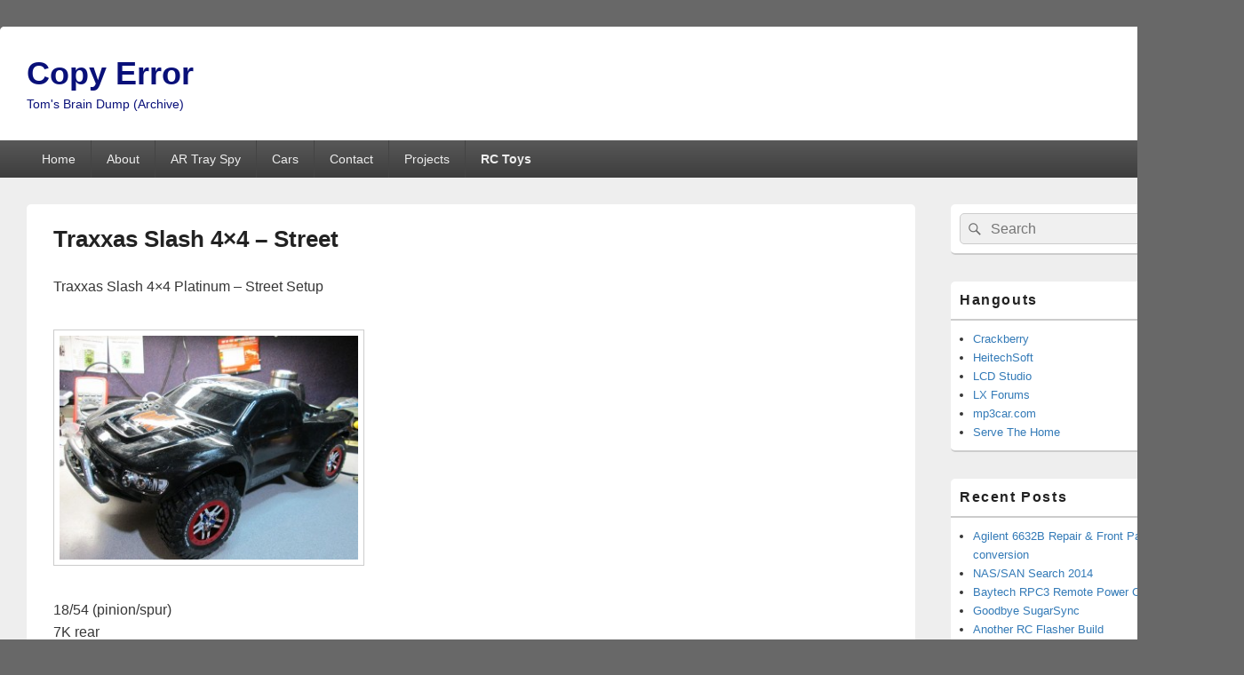

--- FILE ---
content_type: text/html; charset=UTF-8
request_url: https://copyerror.com/rc-toys/traxxas-slash-4x4-street/
body_size: 9975
content:
<!DOCTYPE html>
<!--[if IE 6]>
<html id="ie6" lang="en-US">
<![endif]-->
<!--[if IE 7]>
<html id="ie7" lang="en-US">
<![endif]-->
<!--[if IE 8]>
<html id="ie8" lang="en-US">
<![endif]-->
<!--[if !(IE 6) | !(IE 7) | !(IE 8)  ]><!-->
<html lang="en-US">
<!--<![endif]-->
<head>
<meta charset="UTF-8" />
<meta name="viewport" content="width=device-width, initial-scale=1">
<link rel="profile" href="http://gmpg.org/xfn/11" />
<link rel="pingback" href="https://copyerror.com/xmlrpc.php" />
<title>Traxxas Slash 4&#215;4 &#8211; Street &#8211; Copy Error</title>
<meta name='robots' content='max-image-preview:large' />
	<style>img:is([sizes="auto" i], [sizes^="auto," i]) { contain-intrinsic-size: 3000px 1500px }</style>
	<link rel="alternate" type="application/rss+xml" title="Copy Error &raquo; Feed" href="https://copyerror.com/feed/" />
<link rel="alternate" type="application/rss+xml" title="Copy Error &raquo; Comments Feed" href="https://copyerror.com/comments/feed/" />
<link rel="alternate" type="application/rss+xml" title="Copy Error &raquo; Traxxas Slash 4&#215;4 &#8211; Street Comments Feed" href="https://copyerror.com/rc-toys/traxxas-slash-4x4-street/feed/" />
<script type="text/javascript">
/* <![CDATA[ */
window._wpemojiSettings = {"baseUrl":"https:\/\/s.w.org\/images\/core\/emoji\/15.0.3\/72x72\/","ext":".png","svgUrl":"https:\/\/s.w.org\/images\/core\/emoji\/15.0.3\/svg\/","svgExt":".svg","source":{"concatemoji":"https:\/\/copyerror.com\/wp-includes\/js\/wp-emoji-release.min.js?ver=6.7.4"}};
/*! This file is auto-generated */
!function(i,n){var o,s,e;function c(e){try{var t={supportTests:e,timestamp:(new Date).valueOf()};sessionStorage.setItem(o,JSON.stringify(t))}catch(e){}}function p(e,t,n){e.clearRect(0,0,e.canvas.width,e.canvas.height),e.fillText(t,0,0);var t=new Uint32Array(e.getImageData(0,0,e.canvas.width,e.canvas.height).data),r=(e.clearRect(0,0,e.canvas.width,e.canvas.height),e.fillText(n,0,0),new Uint32Array(e.getImageData(0,0,e.canvas.width,e.canvas.height).data));return t.every(function(e,t){return e===r[t]})}function u(e,t,n){switch(t){case"flag":return n(e,"\ud83c\udff3\ufe0f\u200d\u26a7\ufe0f","\ud83c\udff3\ufe0f\u200b\u26a7\ufe0f")?!1:!n(e,"\ud83c\uddfa\ud83c\uddf3","\ud83c\uddfa\u200b\ud83c\uddf3")&&!n(e,"\ud83c\udff4\udb40\udc67\udb40\udc62\udb40\udc65\udb40\udc6e\udb40\udc67\udb40\udc7f","\ud83c\udff4\u200b\udb40\udc67\u200b\udb40\udc62\u200b\udb40\udc65\u200b\udb40\udc6e\u200b\udb40\udc67\u200b\udb40\udc7f");case"emoji":return!n(e,"\ud83d\udc26\u200d\u2b1b","\ud83d\udc26\u200b\u2b1b")}return!1}function f(e,t,n){var r="undefined"!=typeof WorkerGlobalScope&&self instanceof WorkerGlobalScope?new OffscreenCanvas(300,150):i.createElement("canvas"),a=r.getContext("2d",{willReadFrequently:!0}),o=(a.textBaseline="top",a.font="600 32px Arial",{});return e.forEach(function(e){o[e]=t(a,e,n)}),o}function t(e){var t=i.createElement("script");t.src=e,t.defer=!0,i.head.appendChild(t)}"undefined"!=typeof Promise&&(o="wpEmojiSettingsSupports",s=["flag","emoji"],n.supports={everything:!0,everythingExceptFlag:!0},e=new Promise(function(e){i.addEventListener("DOMContentLoaded",e,{once:!0})}),new Promise(function(t){var n=function(){try{var e=JSON.parse(sessionStorage.getItem(o));if("object"==typeof e&&"number"==typeof e.timestamp&&(new Date).valueOf()<e.timestamp+604800&&"object"==typeof e.supportTests)return e.supportTests}catch(e){}return null}();if(!n){if("undefined"!=typeof Worker&&"undefined"!=typeof OffscreenCanvas&&"undefined"!=typeof URL&&URL.createObjectURL&&"undefined"!=typeof Blob)try{var e="postMessage("+f.toString()+"("+[JSON.stringify(s),u.toString(),p.toString()].join(",")+"));",r=new Blob([e],{type:"text/javascript"}),a=new Worker(URL.createObjectURL(r),{name:"wpTestEmojiSupports"});return void(a.onmessage=function(e){c(n=e.data),a.terminate(),t(n)})}catch(e){}c(n=f(s,u,p))}t(n)}).then(function(e){for(var t in e)n.supports[t]=e[t],n.supports.everything=n.supports.everything&&n.supports[t],"flag"!==t&&(n.supports.everythingExceptFlag=n.supports.everythingExceptFlag&&n.supports[t]);n.supports.everythingExceptFlag=n.supports.everythingExceptFlag&&!n.supports.flag,n.DOMReady=!1,n.readyCallback=function(){n.DOMReady=!0}}).then(function(){return e}).then(function(){var e;n.supports.everything||(n.readyCallback(),(e=n.source||{}).concatemoji?t(e.concatemoji):e.wpemoji&&e.twemoji&&(t(e.twemoji),t(e.wpemoji)))}))}((window,document),window._wpemojiSettings);
/* ]]> */
</script>
<style id='wp-emoji-styles-inline-css' type='text/css'>

	img.wp-smiley, img.emoji {
		display: inline !important;
		border: none !important;
		box-shadow: none !important;
		height: 1em !important;
		width: 1em !important;
		margin: 0 0.07em !important;
		vertical-align: -0.1em !important;
		background: none !important;
		padding: 0 !important;
	}
</style>
<link rel='stylesheet' id='wp-block-library-css' href='https://copyerror.com/wp-includes/css/dist/block-library/style.min.css?ver=6.7.4' type='text/css' media='all' />
<style id='wp-block-library-theme-inline-css' type='text/css'>
.wp-block-audio :where(figcaption){color:#555;font-size:13px;text-align:center}.is-dark-theme .wp-block-audio :where(figcaption){color:#ffffffa6}.wp-block-audio{margin:0 0 1em}.wp-block-code{border:1px solid #ccc;border-radius:4px;font-family:Menlo,Consolas,monaco,monospace;padding:.8em 1em}.wp-block-embed :where(figcaption){color:#555;font-size:13px;text-align:center}.is-dark-theme .wp-block-embed :where(figcaption){color:#ffffffa6}.wp-block-embed{margin:0 0 1em}.blocks-gallery-caption{color:#555;font-size:13px;text-align:center}.is-dark-theme .blocks-gallery-caption{color:#ffffffa6}:root :where(.wp-block-image figcaption){color:#555;font-size:13px;text-align:center}.is-dark-theme :root :where(.wp-block-image figcaption){color:#ffffffa6}.wp-block-image{margin:0 0 1em}.wp-block-pullquote{border-bottom:4px solid;border-top:4px solid;color:currentColor;margin-bottom:1.75em}.wp-block-pullquote cite,.wp-block-pullquote footer,.wp-block-pullquote__citation{color:currentColor;font-size:.8125em;font-style:normal;text-transform:uppercase}.wp-block-quote{border-left:.25em solid;margin:0 0 1.75em;padding-left:1em}.wp-block-quote cite,.wp-block-quote footer{color:currentColor;font-size:.8125em;font-style:normal;position:relative}.wp-block-quote:where(.has-text-align-right){border-left:none;border-right:.25em solid;padding-left:0;padding-right:1em}.wp-block-quote:where(.has-text-align-center){border:none;padding-left:0}.wp-block-quote.is-large,.wp-block-quote.is-style-large,.wp-block-quote:where(.is-style-plain){border:none}.wp-block-search .wp-block-search__label{font-weight:700}.wp-block-search__button{border:1px solid #ccc;padding:.375em .625em}:where(.wp-block-group.has-background){padding:1.25em 2.375em}.wp-block-separator.has-css-opacity{opacity:.4}.wp-block-separator{border:none;border-bottom:2px solid;margin-left:auto;margin-right:auto}.wp-block-separator.has-alpha-channel-opacity{opacity:1}.wp-block-separator:not(.is-style-wide):not(.is-style-dots){width:100px}.wp-block-separator.has-background:not(.is-style-dots){border-bottom:none;height:1px}.wp-block-separator.has-background:not(.is-style-wide):not(.is-style-dots){height:2px}.wp-block-table{margin:0 0 1em}.wp-block-table td,.wp-block-table th{word-break:normal}.wp-block-table :where(figcaption){color:#555;font-size:13px;text-align:center}.is-dark-theme .wp-block-table :where(figcaption){color:#ffffffa6}.wp-block-video :where(figcaption){color:#555;font-size:13px;text-align:center}.is-dark-theme .wp-block-video :where(figcaption){color:#ffffffa6}.wp-block-video{margin:0 0 1em}:root :where(.wp-block-template-part.has-background){margin-bottom:0;margin-top:0;padding:1.25em 2.375em}
</style>
<style id='classic-theme-styles-inline-css' type='text/css'>
/*! This file is auto-generated */
.wp-block-button__link{color:#fff;background-color:#32373c;border-radius:9999px;box-shadow:none;text-decoration:none;padding:calc(.667em + 2px) calc(1.333em + 2px);font-size:1.125em}.wp-block-file__button{background:#32373c;color:#fff;text-decoration:none}
</style>
<style id='global-styles-inline-css' type='text/css'>
:root{--wp--preset--aspect-ratio--square: 1;--wp--preset--aspect-ratio--4-3: 4/3;--wp--preset--aspect-ratio--3-4: 3/4;--wp--preset--aspect-ratio--3-2: 3/2;--wp--preset--aspect-ratio--2-3: 2/3;--wp--preset--aspect-ratio--16-9: 16/9;--wp--preset--aspect-ratio--9-16: 9/16;--wp--preset--color--black: #000000;--wp--preset--color--cyan-bluish-gray: #abb8c3;--wp--preset--color--white: #ffffff;--wp--preset--color--pale-pink: #f78da7;--wp--preset--color--vivid-red: #cf2e2e;--wp--preset--color--luminous-vivid-orange: #ff6900;--wp--preset--color--luminous-vivid-amber: #fcb900;--wp--preset--color--light-green-cyan: #7bdcb5;--wp--preset--color--vivid-green-cyan: #00d084;--wp--preset--color--pale-cyan-blue: #8ed1fc;--wp--preset--color--vivid-cyan-blue: #0693e3;--wp--preset--color--vivid-purple: #9b51e0;--wp--preset--color--dark-gray: #373737;--wp--preset--color--medium-gray: #cccccc;--wp--preset--color--light-gray: #eeeeee;--wp--preset--color--blue: #1982d1;--wp--preset--gradient--vivid-cyan-blue-to-vivid-purple: linear-gradient(135deg,rgba(6,147,227,1) 0%,rgb(155,81,224) 100%);--wp--preset--gradient--light-green-cyan-to-vivid-green-cyan: linear-gradient(135deg,rgb(122,220,180) 0%,rgb(0,208,130) 100%);--wp--preset--gradient--luminous-vivid-amber-to-luminous-vivid-orange: linear-gradient(135deg,rgba(252,185,0,1) 0%,rgba(255,105,0,1) 100%);--wp--preset--gradient--luminous-vivid-orange-to-vivid-red: linear-gradient(135deg,rgba(255,105,0,1) 0%,rgb(207,46,46) 100%);--wp--preset--gradient--very-light-gray-to-cyan-bluish-gray: linear-gradient(135deg,rgb(238,238,238) 0%,rgb(169,184,195) 100%);--wp--preset--gradient--cool-to-warm-spectrum: linear-gradient(135deg,rgb(74,234,220) 0%,rgb(151,120,209) 20%,rgb(207,42,186) 40%,rgb(238,44,130) 60%,rgb(251,105,98) 80%,rgb(254,248,76) 100%);--wp--preset--gradient--blush-light-purple: linear-gradient(135deg,rgb(255,206,236) 0%,rgb(152,150,240) 100%);--wp--preset--gradient--blush-bordeaux: linear-gradient(135deg,rgb(254,205,165) 0%,rgb(254,45,45) 50%,rgb(107,0,62) 100%);--wp--preset--gradient--luminous-dusk: linear-gradient(135deg,rgb(255,203,112) 0%,rgb(199,81,192) 50%,rgb(65,88,208) 100%);--wp--preset--gradient--pale-ocean: linear-gradient(135deg,rgb(255,245,203) 0%,rgb(182,227,212) 50%,rgb(51,167,181) 100%);--wp--preset--gradient--electric-grass: linear-gradient(135deg,rgb(202,248,128) 0%,rgb(113,206,126) 100%);--wp--preset--gradient--midnight: linear-gradient(135deg,rgb(2,3,129) 0%,rgb(40,116,252) 100%);--wp--preset--font-size--small: 14px;--wp--preset--font-size--medium: 20px;--wp--preset--font-size--large: 24px;--wp--preset--font-size--x-large: 42px;--wp--preset--font-size--normal: 16px;--wp--preset--font-size--huge: 26px;--wp--preset--spacing--20: 0.44rem;--wp--preset--spacing--30: 0.67rem;--wp--preset--spacing--40: 1rem;--wp--preset--spacing--50: 1.5rem;--wp--preset--spacing--60: 2.25rem;--wp--preset--spacing--70: 3.38rem;--wp--preset--spacing--80: 5.06rem;--wp--preset--shadow--natural: 6px 6px 9px rgba(0, 0, 0, 0.2);--wp--preset--shadow--deep: 12px 12px 50px rgba(0, 0, 0, 0.4);--wp--preset--shadow--sharp: 6px 6px 0px rgba(0, 0, 0, 0.2);--wp--preset--shadow--outlined: 6px 6px 0px -3px rgba(255, 255, 255, 1), 6px 6px rgba(0, 0, 0, 1);--wp--preset--shadow--crisp: 6px 6px 0px rgba(0, 0, 0, 1);}:where(.is-layout-flex){gap: 0.5em;}:where(.is-layout-grid){gap: 0.5em;}body .is-layout-flex{display: flex;}.is-layout-flex{flex-wrap: wrap;align-items: center;}.is-layout-flex > :is(*, div){margin: 0;}body .is-layout-grid{display: grid;}.is-layout-grid > :is(*, div){margin: 0;}:where(.wp-block-columns.is-layout-flex){gap: 2em;}:where(.wp-block-columns.is-layout-grid){gap: 2em;}:where(.wp-block-post-template.is-layout-flex){gap: 1.25em;}:where(.wp-block-post-template.is-layout-grid){gap: 1.25em;}.has-black-color{color: var(--wp--preset--color--black) !important;}.has-cyan-bluish-gray-color{color: var(--wp--preset--color--cyan-bluish-gray) !important;}.has-white-color{color: var(--wp--preset--color--white) !important;}.has-pale-pink-color{color: var(--wp--preset--color--pale-pink) !important;}.has-vivid-red-color{color: var(--wp--preset--color--vivid-red) !important;}.has-luminous-vivid-orange-color{color: var(--wp--preset--color--luminous-vivid-orange) !important;}.has-luminous-vivid-amber-color{color: var(--wp--preset--color--luminous-vivid-amber) !important;}.has-light-green-cyan-color{color: var(--wp--preset--color--light-green-cyan) !important;}.has-vivid-green-cyan-color{color: var(--wp--preset--color--vivid-green-cyan) !important;}.has-pale-cyan-blue-color{color: var(--wp--preset--color--pale-cyan-blue) !important;}.has-vivid-cyan-blue-color{color: var(--wp--preset--color--vivid-cyan-blue) !important;}.has-vivid-purple-color{color: var(--wp--preset--color--vivid-purple) !important;}.has-black-background-color{background-color: var(--wp--preset--color--black) !important;}.has-cyan-bluish-gray-background-color{background-color: var(--wp--preset--color--cyan-bluish-gray) !important;}.has-white-background-color{background-color: var(--wp--preset--color--white) !important;}.has-pale-pink-background-color{background-color: var(--wp--preset--color--pale-pink) !important;}.has-vivid-red-background-color{background-color: var(--wp--preset--color--vivid-red) !important;}.has-luminous-vivid-orange-background-color{background-color: var(--wp--preset--color--luminous-vivid-orange) !important;}.has-luminous-vivid-amber-background-color{background-color: var(--wp--preset--color--luminous-vivid-amber) !important;}.has-light-green-cyan-background-color{background-color: var(--wp--preset--color--light-green-cyan) !important;}.has-vivid-green-cyan-background-color{background-color: var(--wp--preset--color--vivid-green-cyan) !important;}.has-pale-cyan-blue-background-color{background-color: var(--wp--preset--color--pale-cyan-blue) !important;}.has-vivid-cyan-blue-background-color{background-color: var(--wp--preset--color--vivid-cyan-blue) !important;}.has-vivid-purple-background-color{background-color: var(--wp--preset--color--vivid-purple) !important;}.has-black-border-color{border-color: var(--wp--preset--color--black) !important;}.has-cyan-bluish-gray-border-color{border-color: var(--wp--preset--color--cyan-bluish-gray) !important;}.has-white-border-color{border-color: var(--wp--preset--color--white) !important;}.has-pale-pink-border-color{border-color: var(--wp--preset--color--pale-pink) !important;}.has-vivid-red-border-color{border-color: var(--wp--preset--color--vivid-red) !important;}.has-luminous-vivid-orange-border-color{border-color: var(--wp--preset--color--luminous-vivid-orange) !important;}.has-luminous-vivid-amber-border-color{border-color: var(--wp--preset--color--luminous-vivid-amber) !important;}.has-light-green-cyan-border-color{border-color: var(--wp--preset--color--light-green-cyan) !important;}.has-vivid-green-cyan-border-color{border-color: var(--wp--preset--color--vivid-green-cyan) !important;}.has-pale-cyan-blue-border-color{border-color: var(--wp--preset--color--pale-cyan-blue) !important;}.has-vivid-cyan-blue-border-color{border-color: var(--wp--preset--color--vivid-cyan-blue) !important;}.has-vivid-purple-border-color{border-color: var(--wp--preset--color--vivid-purple) !important;}.has-vivid-cyan-blue-to-vivid-purple-gradient-background{background: var(--wp--preset--gradient--vivid-cyan-blue-to-vivid-purple) !important;}.has-light-green-cyan-to-vivid-green-cyan-gradient-background{background: var(--wp--preset--gradient--light-green-cyan-to-vivid-green-cyan) !important;}.has-luminous-vivid-amber-to-luminous-vivid-orange-gradient-background{background: var(--wp--preset--gradient--luminous-vivid-amber-to-luminous-vivid-orange) !important;}.has-luminous-vivid-orange-to-vivid-red-gradient-background{background: var(--wp--preset--gradient--luminous-vivid-orange-to-vivid-red) !important;}.has-very-light-gray-to-cyan-bluish-gray-gradient-background{background: var(--wp--preset--gradient--very-light-gray-to-cyan-bluish-gray) !important;}.has-cool-to-warm-spectrum-gradient-background{background: var(--wp--preset--gradient--cool-to-warm-spectrum) !important;}.has-blush-light-purple-gradient-background{background: var(--wp--preset--gradient--blush-light-purple) !important;}.has-blush-bordeaux-gradient-background{background: var(--wp--preset--gradient--blush-bordeaux) !important;}.has-luminous-dusk-gradient-background{background: var(--wp--preset--gradient--luminous-dusk) !important;}.has-pale-ocean-gradient-background{background: var(--wp--preset--gradient--pale-ocean) !important;}.has-electric-grass-gradient-background{background: var(--wp--preset--gradient--electric-grass) !important;}.has-midnight-gradient-background{background: var(--wp--preset--gradient--midnight) !important;}.has-small-font-size{font-size: var(--wp--preset--font-size--small) !important;}.has-medium-font-size{font-size: var(--wp--preset--font-size--medium) !important;}.has-large-font-size{font-size: var(--wp--preset--font-size--large) !important;}.has-x-large-font-size{font-size: var(--wp--preset--font-size--x-large) !important;}
:where(.wp-block-post-template.is-layout-flex){gap: 1.25em;}:where(.wp-block-post-template.is-layout-grid){gap: 1.25em;}
:where(.wp-block-columns.is-layout-flex){gap: 2em;}:where(.wp-block-columns.is-layout-grid){gap: 2em;}
:root :where(.wp-block-pullquote){font-size: 1.5em;line-height: 1.6;}
</style>
<link rel='stylesheet' id='related-frontend-css-css' href='https://copyerror.com/wp-content/plugins/related/css/frontend-style.css?ver=3.4.1' type='text/css' media='all' />
<link rel='stylesheet' id='genericons-css' href='https://copyerror.com/wp-content/themes/catch-box/genericons/genericons.css?ver=3.4.1' type='text/css' media='all' />
<link rel='stylesheet' id='catchbox-style-css' href='https://copyerror.com/wp-content/themes/catch-box/style.css?ver=20241231-172922' type='text/css' media='all' />
<link rel='stylesheet' id='catchbox-block-style-css' href='https://copyerror.com/wp-content/themes/catch-box/css/blocks.css?ver=1.0' type='text/css' media='all' />
<link rel='stylesheet' id='video-js-css' href='https://copyerror.com/wp-content/plugins/video-embed-thumbnail-generator/video-js/video-js.min.css?ver=7.17.0' type='text/css' media='all' />
<link rel='stylesheet' id='video-js-kg-skin-css' href='https://copyerror.com/wp-content/plugins/video-embed-thumbnail-generator/video-js/kg-video-js-skin.css?ver=4.10.3' type='text/css' media='all' />
<link rel='stylesheet' id='kgvid_video_styles-css' href='https://copyerror.com/wp-content/plugins/video-embed-thumbnail-generator/src/public/css/videopack-styles.css?ver=4.10.3' type='text/css' media='all' />
<script type="text/javascript" src="https://copyerror.com/wp-includes/js/jquery/jquery.min.js?ver=3.7.1" id="jquery-core-js"></script>
<script type="text/javascript" src="https://copyerror.com/wp-includes/js/jquery/jquery-migrate.min.js?ver=3.4.1" id="jquery-migrate-js"></script>
<script type="text/javascript" id="catchbox-menu-js-extra">
/* <![CDATA[ */
var screenReaderText = {"expand":"expand child menu","collapse":"collapse child menu"};
/* ]]> */
</script>
<script type="text/javascript" src="https://copyerror.com/wp-content/themes/catch-box/js/menu.min.js?ver=2.1.1.1" id="catchbox-menu-js"></script>
<script type="text/javascript" src="https://copyerror.com/wp-content/themes/catch-box/js/html5.min.js?ver=3.7.3" id="catchbox-html5-js"></script>
<link rel="https://api.w.org/" href="https://copyerror.com/wp-json/" /><link rel="alternate" title="JSON" type="application/json" href="https://copyerror.com/wp-json/wp/v2/pages/1507" /><link rel="EditURI" type="application/rsd+xml" title="RSD" href="https://copyerror.com/xmlrpc.php?rsd" />
<meta name="generator" content="WordPress 6.7.4" />
<link rel="canonical" href="https://copyerror.com/rc-toys/traxxas-slash-4x4-street/" />
<link rel='shortlink' href='https://copyerror.com/?p=1507' />
<link rel="alternate" title="oEmbed (JSON)" type="application/json+oembed" href="https://copyerror.com/wp-json/oembed/1.0/embed?url=https%3A%2F%2Fcopyerror.com%2Frc-toys%2Ftraxxas-slash-4x4-street%2F" />
<link rel="alternate" title="oEmbed (XML)" type="text/xml+oembed" href="https://copyerror.com/wp-json/oembed/1.0/embed?url=https%3A%2F%2Fcopyerror.com%2Frc-toys%2Ftraxxas-slash-4x4-street%2F&#038;format=xml" />
	<style type="text/css">
			#site-title a,
		#site-description {
			color: #091079;
		}
		</style>
	<style type="text/css" id="custom-background-css">
body.custom-background { background-color: #686868; }
</style>
	</head>

<body class="page-template-default page page-id-1507 page-child parent-pageid-1505 custom-background wp-embed-responsive single-author right-sidebar one-menu header-image-top">



<div id="page" class="hfeed site">

	<a href="#main" class="skip-link screen-reader-text">Skip to content</a>
	<header id="branding" role="banner">

    	
    	<div id="header-content" class="clearfix">

			<div class="logo-wrap clearfix">	<div id="hgroup" class="site-details">
					<p id="site-title"><a href="https://copyerror.com/" rel="home">Copy Error</a></p>
					<p id="site-description">Tom&#039;s Brain Dump (Archive)</p>
			
   	</div><!-- #hgroup -->
</div><!-- .logo-wrap -->
		</div><!-- #header-content -->

    	    <div class="menu-access-wrap mobile-header-menu clearfix">
        <div id="mobile-header-left-menu" class="mobile-menu-anchor page-menu">
            <a href="#mobile-header-left-nav" id="menu-toggle-primary" class="genericon genericon-menu">
                <span class="mobile-menu-text">Menu</span>
            </a>
        </div><!-- #mobile-header-left-menu -->
            
        
        <div id="site-header-menu-primary" class="site-header-menu">
            <nav id="access" class="main-navigation menu-focus" role="navigation" aria-label="Primary Menu">
            
                <h3 class="screen-reader-text">Primary menu</h3>
                <div class="menu-header-container"><ul class="menu"><li ><a href="https://copyerror.com/">Home</a></li><li class="page_item page-item-20"><a href="https://copyerror.com/about/">About</a></li><li class="page_item page-item-161"><a href="https://copyerror.com/ar-tray-spy/">AR Tray Spy</a></li><li class="page_item page-item-40 page_item_has_children"><a href="https://copyerror.com/cars/">Cars</a><ul class='children'><li class="page_item page-item-33 page_item_has_children"><a href="https://copyerror.com/cars/2009-dodge-challenger-srt-8/">2009 Dodge Challenger SRT-8</a><ul class='children'><li class="page_item page-item-127"><a href="https://copyerror.com/cars/2009-dodge-challenger-srt-8/first-year/">First Year</a></li><li class="page_item page-item-79"><a href="https://copyerror.com/cars/2009-dodge-challenger-srt-8/2009-dodge-challenger-srt-8-part-2-build-phase-1/">Build Phase 1</a></li><li class="page_item page-item-102"><a href="https://copyerror.com/cars/2009-dodge-challenger-srt-8/build-phase-2/">Build Phase 2</a></li></ul></li><li class="page_item page-item-36"><a href="https://copyerror.com/cars/2006-dodge-magnum-rt/">2006 Dodge Magnum R/T</a></li></ul></li><li class="page_item page-item-229"><a href="https://copyerror.com/contact/">Contact</a></li><li class="page_item page-item-42 page_item_has_children"><a href="https://copyerror.com/projects/">Projects</a><ul class='children'><li class="page_item page-item-31"><a href="https://copyerror.com/projects/carputer-project/">Carputer Project</a></li><li class="page_item page-item-456"><a href="https://copyerror.com/projects/kaskingo-dmm-wip/">Kaskingo DMM (WIP)</a></li><li class="page_item page-item-202 page_item_has_children"><a href="https://copyerror.com/projects/lcd-studio/">LCD Studio</a><ul class='children'><li class="page_item page-item-206"><a href="https://copyerror.com/projects/lcd-studio/lcd-studio-plugins/">LCD Studio Plugins</a></li><li class="page_item page-item-165"><a href="https://copyerror.com/projects/lcd-studio/lcd-display/">LCD Displays</a></li></ul></li><li class="page_item page-item-2402"><a href="https://copyerror.com/projects/minerxmr-worker-monitoring-tool/">MinerXMR Worker Monitoring Tool</a></li><li class="page_item page-item-73"><a href="https://copyerror.com/projects/n2mb-wot-box/">N2MB Wot Box</a></li><li class="page_item page-item-1652"><a href="https://copyerror.com/projects/startusage/">Start Communications Usage Tool</a></li><li class="page_item page-item-2136"><a href="https://copyerror.com/projects/ypool-monitor/">YPool Monitor</a></li><li class="page_item page-item-171"><a href="https://copyerror.com/projects/tesla-coil/">Tesla Coil</a></li><li class="page_item page-item-143"><a href="https://copyerror.com/projects/smart-amp-delay/">Smart Amp Delay</a></li><li class="page_item page-item-492"><a href="https://copyerror.com/projects/arcade-joystick/">Arcade Joystick (Old)</a></li></ul></li><li class="page_item page-item-1505 page_item_has_children current-menu-ancestor current_page_parent"><a href="https://copyerror.com/rc-toys/">RC Toys</a><ul class='children'><li class="page_item page-item-1513"><a href="https://copyerror.com/rc-toys/rc-flasher/">RC Flasher</a></li><li class="page_item page-item-1509"><a href="https://copyerror.com/rc-toys/traxxas-slash-4x4-short-course/">Traxxas Slash 4&#215;4 &#8211; Short Course</a></li><li class="page_item page-item-1507 current-menu-item"><a href="https://copyerror.com/rc-toys/traxxas-slash-4x4-street/" aria-current="page">Traxxas Slash 4&#215;4 &#8211; Street</a></li><li class="page_item page-item-1511"><a href="https://copyerror.com/rc-toys/traxxas-stampede-4x4/">Traxxas Stampede 4&#215;4</a></li></ul></li></ul></div><!-- .menu-header-container -->            </nav><!-- #access -->
        </div><!-- .site-header-menu -->

            </div><!-- .menu-access-wrap -->
    
	</header><!-- #branding -->

	
	
	<div id="main" class="clearfix">

		
		<div id="primary" class="content-area">

			
			<div id="content" role="main">
				
				
					
<article id="post-1507" class="post-1507 page type-page status-publish hentry">
	<header class="entry-header">
		<h1 class="entry-title">Traxxas Slash 4&#215;4 &#8211; Street</h1>
	</header><!-- .entry-header -->

	<div class="entry-content">
		<p>Traxxas Slash 4&#215;4 Platinum &#8211; Street Setup</p>
<p><a href="https://copyerror.com/rc-toys/traxxas-slash-4x4-street/img_0541/" rel="attachment wp-att-1585"><img fetchpriority="high" decoding="async" src="https://copyerror.com/wp-content/uploads/2013/06/IMG_0541-350x262.jpg" alt="" title="IMG_0541" width="350" height="262" class="alignnone size-medium wp-image-1585" srcset="https://copyerror.com/wp-content/uploads/2013/06/IMG_0541-350x262.jpg 350w, https://copyerror.com/wp-content/uploads/2013/06/IMG_0541-1024x768.jpg 1024w, https://copyerror.com/wp-content/uploads/2013/06/IMG_0541.jpg 1280w" sizes="(max-width: 350px) 100vw, 350px" /></a></p>
<p>18/54 (pinion/spur)<br />
7K rear<br />
50k center<br />
10k front<br />
50 rear shock, green pre-load, yellow main<br />
60 front shock, green pre-load, yellow main</p>
<p>Castle Creations Mamba Max Pro Esc<br />
Castle Creations 5700kV Motor<br />
Pro-Line Power stroke shocks<br />
RPM Bumper (Front/Back)<br />
17mm Wheel Conversion Kit<br />
1/8 Buggy Street Tires<br />
RPM Front Bumper Light Bar<br />
RPM Rear Bumper Lights<br />
FLM Center Diff</p>
<p>Police Light Package using my <a href="https://copyerror.com/rc-toys/rc-flasher/">RC Flasher Box</a>.</p>
<p><a href="https://copyerror.com/rc-toys/traxxas-slash-4x4-street/img_0547/" rel="attachment wp-att-1590"><img decoding="async" src="https://copyerror.com/wp-content/uploads/2013/06/IMG_0547-350x262.jpg" alt="" title="IMG_0547" width="350" height="262" class="alignnone size-medium wp-image-1590" srcset="https://copyerror.com/wp-content/uploads/2013/06/IMG_0547-350x262.jpg 350w, https://copyerror.com/wp-content/uploads/2013/06/IMG_0547-1024x768.jpg 1024w, https://copyerror.com/wp-content/uploads/2013/06/IMG_0547.jpg 1280w" sizes="(max-width: 350px) 100vw, 350px" /></a></p>
			</div><!-- .entry-content -->
	<footer class="entry-meta">
			</footer><!-- .entry-meta -->
</article><!-- #post-1507 -->
						<div id="comments">
	
	
	
		<div id="respond" class="comment-respond">
		<h2 id="reply-title" class="comment-reply-title">Leave a Reply <small><a rel="nofollow" id="cancel-comment-reply-link" href="/rc-toys/traxxas-slash-4x4-street/#respond" style="display:none;">Cancel reply</a></small></h2><p class="must-log-in">You must be <a href="https://copyerror.com/wp-login.php?redirect_to=https%3A%2F%2Fcopyerror.com%2Frc-toys%2Ftraxxas-slash-4x4-street%2F">logged in</a> to post a comment.</p>	</div><!-- #respond -->
	<p class="akismet_comment_form_privacy_notice">This site uses Akismet to reduce spam. <a href="https://akismet.com/privacy/" target="_blank" rel="nofollow noopener">Learn how your comment data is processed.</a></p>
</div><!-- #comments -->
				
		</div><!-- #content -->
        
		            
	</div><!-- #primary -->
    
	    


		<aside id="secondary" class="sidebar widget-area" role="complementary">
			<h2 class="screen-reader-text">Primary Sidebar Widget Area</h2>
			<section id="search-2" class="widget widget_search">	<form role="search" method="get" class="searchform" action="https://copyerror.com/">
		<label>
			<span class="screen-reader-text">Search for:</span>
			<input type="search" class="search-field" placeholder="Search" value="" name="s" title="Search for:" />
		</label>
		<button type="submit" class="search-submit"><span class="screen-reader-text">Search</span></button>
	</form>
</section><section id="linkcat-15" class="widget widget_links"><h2 class="widget-title">Hangouts</h2>
	<ul class='xoxo blogroll'>
<li><a href="http://forums.crackberry.com/" rel="noopener" target="_blank">Crackberry</a></li>
<li><a href="https://heitechsoft.com" title="Heitech Software Solutions">HeitechSoft</a></li>
<li><a href="http://www.lcdstudio.com">LCD Studio</a></li>
<li><a href="http://www.lxforums.com" rel="noopener" title="Hanging out here as VelocityBoy" target="_blank">LX Forums</a></li>
<li><a href="http://www.mp3car.com/" title="Carputers">mp3car.com</a></li>
<li><a href="http://forums.servethehome.com" rel="noopener" target="_blank">Serve The Home</a></li>

	</ul>
</section>

		<section id="recent-posts-2" class="widget widget_recent_entries">
		<h2 class="widget-title">Recent Posts</h2>
		<ul>
											<li>
					<a href="https://copyerror.com/2015/10/02/agilent-6632b-repair-front-panel-conversion/">Agilent 6632B Repair &#038; Front Panel conversion</a>
									</li>
											<li>
					<a href="https://copyerror.com/2014/08/11/nassan-search-2014/">NAS/SAN Search 2014</a>
									</li>
											<li>
					<a href="https://copyerror.com/2014/04/25/baytech-rpc3-remote-power-controller/">Baytech RPC3 Remote Power Controller</a>
									</li>
											<li>
					<a href="https://copyerror.com/2014/04/01/goodbye-sugarsync/">Goodbye SugarSync</a>
									</li>
											<li>
					<a href="https://copyerror.com/2014/02/22/another-rc-flasher-build/">Another RC Flasher Build</a>
									</li>
					</ul>

		</section><section id="archives-2" class="widget widget_archive"><h2 class="widget-title">Archives</h2>
			<ul>
					<li><a href='https://copyerror.com/2015/10/'>October 2015</a></li>
	<li><a href='https://copyerror.com/2014/08/'>August 2014</a></li>
	<li><a href='https://copyerror.com/2014/04/'>April 2014</a></li>
	<li><a href='https://copyerror.com/2014/02/'>February 2014</a></li>
	<li><a href='https://copyerror.com/2013/12/'>December 2013</a></li>
	<li><a href='https://copyerror.com/2013/10/'>October 2013</a></li>
	<li><a href='https://copyerror.com/2013/09/'>September 2013</a></li>
	<li><a href='https://copyerror.com/2013/08/'>August 2013</a></li>
	<li><a href='https://copyerror.com/2013/07/'>July 2013</a></li>
	<li><a href='https://copyerror.com/2013/06/'>June 2013</a></li>
	<li><a href='https://copyerror.com/2013/05/'>May 2013</a></li>
	<li><a href='https://copyerror.com/2013/04/'>April 2013</a></li>
	<li><a href='https://copyerror.com/2013/03/'>March 2013</a></li>
	<li><a href='https://copyerror.com/2013/02/'>February 2013</a></li>
	<li><a href='https://copyerror.com/2013/01/'>January 2013</a></li>
	<li><a href='https://copyerror.com/2012/12/'>December 2012</a></li>
	<li><a href='https://copyerror.com/2012/11/'>November 2012</a></li>
	<li><a href='https://copyerror.com/2012/10/'>October 2012</a></li>
	<li><a href='https://copyerror.com/2012/09/'>September 2012</a></li>
	<li><a href='https://copyerror.com/2012/08/'>August 2012</a></li>
	<li><a href='https://copyerror.com/2012/07/'>July 2012</a></li>
			</ul>

			</section><section id="categories-2" class="widget widget_categories"><h2 class="widget-title">Categories</h2>
			<ul>
					<li class="cat-item cat-item-3"><a href="https://copyerror.com/category/cars/">Cars</a>
</li>
	<li class="cat-item cat-item-17"><a href="https://copyerror.com/category/cars/challenger/">Challenger</a>
</li>
	<li class="cat-item cat-item-4"><a href="https://copyerror.com/category/computers/">Computers</a>
</li>
	<li class="cat-item cat-item-5"><a href="https://copyerror.com/category/electronics/">Electronics</a>
</li>
	<li class="cat-item cat-item-13"><a href="https://copyerror.com/category/music/">Music</a>
</li>
	<li class="cat-item cat-item-6"><a href="https://copyerror.com/category/computers/networking/">Networking</a>
</li>
	<li class="cat-item cat-item-7"><a href="https://copyerror.com/category/personal/">Personal</a>
</li>
	<li class="cat-item cat-item-9"><a href="https://copyerror.com/category/computers/programming/">Programming</a>
</li>
	<li class="cat-item cat-item-10"><a href="https://copyerror.com/category/cars/racing/">Racing</a>
</li>
	<li class="cat-item cat-item-12"><a href="https://copyerror.com/category/toys/rc-hobbies/">RC Hobbies</a>
</li>
	<li class="cat-item cat-item-11"><a href="https://copyerror.com/category/toys/">Toys</a>
</li>
	<li class="cat-item cat-item-1"><a href="https://copyerror.com/category/uncategorized/">Uncategorized</a>
</li>
			</ul>

			</section><section id="meta-2" class="widget widget_meta"><h2 class="widget-title">Meta</h2>
		<ul>
						<li><a href="https://copyerror.com/wp-login.php">Log in</a></li>
			<li><a href="https://copyerror.com/feed/">Entries feed</a></li>
			<li><a href="https://copyerror.com/comments/feed/">Comments feed</a></li>

			<li><a href="https://wordpress.org/">WordPress.org</a></li>
		</ul>

		</section>		</aside><!-- #secondary .widget-area -->

	</div><!-- #main -->

	
	<footer id="colophon" role="contentinfo">
		
        <div id="site-generator" class="clearfix">

            
			<nav class="social-profile" role="navigation" aria-label="Footer Social Links Menu">
 		 		<ul>
				</ul>
			</nav><!-- .social-profile --><div class="copyright">Copyright &copy; 2026 <a href="https://copyerror.com/" title="Copy Error" ><span>Copy Error</span></a>. All Rights Reserved. </div><div class="powered"><span class="theme-name">Theme: Catch Box by </span><span class="theme-author"><a href="https://catchthemes.com/" title="Catch Themes">Catch Themes</a></span></div>
        </div> <!-- #site-generator -->

	</footer><!-- #colophon -->

</div><!-- #page -->

<a href="#branding" id="scrollup"><span class="screen-reader-text">Scroll Up</span></a>
<script type="text/javascript" src="https://copyerror.com/wp-content/themes/catch-box/js/skip-link-focus-fix.js?ver=20151112" id="catchbox-skip-link-focus-fix-js"></script>
<script type="text/javascript" src="https://copyerror.com/wp-includes/js/comment-reply.min.js?ver=6.7.4" id="comment-reply-js" async="async" data-wp-strategy="async"></script>
<script type="text/javascript" src="https://copyerror.com/wp-content/themes/catch-box/js/catchbox-scrollup.min.js?ver=20072014" id="catchbox-scrollup-js"></script>

</body>
</html>
